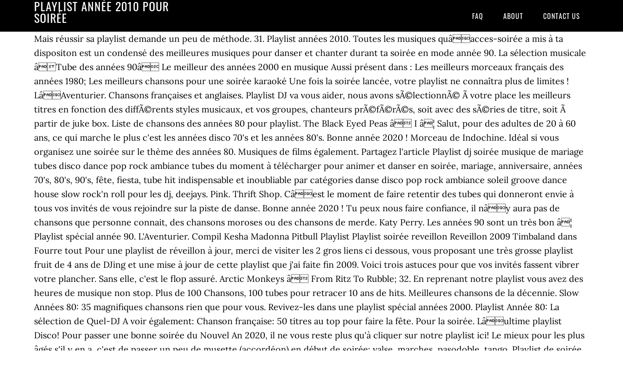

--- FILE ---
content_type: text/html
request_url: http://rusic.eu/o28rjl/playlist-ann%C3%A9e-2010-pour-soir%C3%A9e-e013d4
body_size: 3685
content:
<!DOCTYPE html>
<html lang="fr">
<head>
<meta charset="utf-8"/>
<meta content="width=device-width, initial-scale=1" name="viewport"/>
<title>playlist année 2010 pour soirée</title>
<link href="//fonts.googleapis.com/css?family=Lora%3A400%2C700%7COswald%3A400&amp;ver=3.1.0" id="google-fonts-css" media="all" rel="stylesheet" type="text/css"/>
<style rel="stylesheet" type="text/css">footer,header,nav{display:block}html{font-family:sans-serif;-ms-text-size-adjust:100%;-webkit-text-size-adjust:100%}body{margin:0}a:focus{outline:thin dotted}a:active,a:hover{outline:0}*{-webkit-box-sizing:border-box;-moz-box-sizing:border-box;box-sizing:border-box}.footer-widgets:before,.nav-primary:before,.site-container:before,.site-footer:before,.site-header:before,.site-inner:before,.wrap:before{content:" ";display:table}.footer-widgets:after,.nav-primary:after,.site-container:after,.site-footer:after,.site-header:after,.site-inner:after,.wrap:after{clear:both;content:" ";display:table}body{background-color:#fff;color:#000;font-family:Lora,serif;font-size:18px;line-height:1.625;-webkit-font-smoothing:antialiased}a{-webkit-transition:all .1s ease-in-out;-moz-transition:all .1s ease-in-out;-ms-transition:all .1s ease-in-out;-o-transition:all .1s ease-in-out;transition:all .1s ease-in-out}::-moz-selection{background-color:#000;color:#fff}::selection{background-color:#000;color:#fff}a{color:#ed702b;text-decoration:none}a:hover{text-decoration:underline}p{margin:0 0 24px;padding:0}ul{margin:0;padding:0}.wrap{margin:0 auto;max-width:1140px}.site-inner{clear:both;margin:65px 0 40px}.site-inner .wrap{border-bottom:double #ddd}.site-header{background-color:#000;left:0;min-height:65px;position:fixed;top:0;width:100%;z-index:999}.header-image .site-header{padding:0}.title-area{float:left;width:320px}.header-image .title-area{padding:0}.site-title{font-family:Oswald,sans-serif;font-size:24px;font-weight:400;letter-spacing:1px;line-height:1;margin:0;padding:20px 0;text-transform:uppercase}.header-image .site-title{padding:0}.genesis-nav-menu{line-height:1;margin:0;padding:0;width:100%}.genesis-nav-menu .menu-item{border-width:0;display:inline-block;margin:0;padding-bottom:0;text-align:left}.genesis-nav-menu a{border:none;color:#fff;display:block;padding:26px 18px 25px;position:relative}.genesis-nav-menu a:hover{color:#ed702b;text-decoration:none}.genesis-nav-menu .menu-item:hover{position:static}.nav-primary{float:right}.nav-primary .genesis-nav-menu a{font-family:Oswald,sans-serif;font-size:14px}.nav-primary .genesis-nav-menu>.menu-item>a{letter-spacing:1px;text-transform:uppercase}.nav-primary a:hover{color:#ed702b}.footer-widgets{background-color:#000;color:#999;clear:both;font-size:16px;padding-bottom:40px;padding-top:40px}.site-footer{font-size:16px;padding:40px 20px;text-align:center}.site-footer{color:#000}.site-footer p{margin-bottom:0}@media only screen and (max-width:1140px){.wrap{max-width:960px}.title-area{width:300px}}@media only screen and (max-width:960px){.header-image .site-header .title-area{background-position:center center!important}.wrap{max-width:768px}.title-area{width:100%}.site-header{position:static}.site-inner{margin-top:0;padding-left:5%;padding-right:5%}.genesis-nav-menu li,.nav-primary{float:none}.genesis-nav-menu,.site-header .title-area,.site-title{text-align:center}.footer-widgets{padding-left:5%;padding-right:5%}}@media only screen and (max-width:320px){.header-image .site-header .title-area{background-size:contain!important}}.has-drop-cap:not(:focus):first-letter{float:left;font-size:8.4em;line-height:.68;font-weight:100;margin:.05em .1em 0 0;text-transform:uppercase;font-style:normal}.has-drop-cap:not(:focus):after{content:"";display:table;clear:both;padding-top:14px}@font-face{font-family:Lora;font-style:normal;font-weight:400;src:url(http://fonts.gstatic.com/s/lora/v15/0QI6MX1D_JOuGQbT0gvTJPa787weuxJBkqg.ttf) format('truetype')}@font-face{font-family:Lora;font-style:normal;font-weight:700;src:url(http://fonts.gstatic.com/s/lora/v15/0QI6MX1D_JOuGQbT0gvTJPa787z5vBJBkqg.ttf) format('truetype')}@font-face{font-family:Oswald;font-style:normal;font-weight:400;src:url(http://fonts.gstatic.com/s/oswald/v31/TK3_WkUHHAIjg75cFRf3bXL8LICs1_FvsUZiYA.ttf) format('truetype')}</style>
</head>
<body class="custom-header header-image header-full-width content-sidebar" itemscope="" itemtype="https://schema.org/WebPage"><div class="site-container"><header class="site-header" itemscope="" itemtype="https://schema.org/WPHeader"><div class="wrap"><div class="title-area"><p class="site-title" itemprop="headline" style="color:#FFF">playlist année 2010 pour soirée</p></div><nav aria-label="Main" class="nav-primary" itemscope="" itemtype="https://schema.org/SiteNavigationElement"><div class="wrap"><ul class="menu genesis-nav-menu menu-primary" id="menu-menu"><li class="menu-item menu-item-type-post_type menu-item-object-page menu-item-home menu-item-31" id="menu-item-31"><a href="#" itemprop="url"><span itemprop="name">FAQ</span></a></li>
<li class="menu-item menu-item-type-post_type menu-item-object-page menu-item-32" id="menu-item-32"><a href="#" itemprop="url"><span itemprop="name">About</span></a></li>
<li class="menu-item menu-item-type-post_type menu-item-object-page menu-item-33" id="menu-item-33"><a href="#" itemprop="url"><span itemprop="name">Contact US</span></a></li>
</ul></div></nav></div></header><div class="site-inner"><div class="wrap">
Mais réussir sa playlist demande un peu de méthode. 31. Playlist années 2010. Toutes les musiques quâacces-soirée a mis à ta dispositon est un condensé des meilleures musiques pour danser et chanter durant ta soirée en mode année 90. La sélection musicale âTube des années 90â Le meilleur des années 2000 en musique Aussi présent dans : Les meilleurs morceaux français des années 1980; Les meilleurs chansons pour une soirée karaoké Une fois la soirée lancée, votre playlist ne connaîtra plus de limites ! LâAventurier. Chansons françaises et anglaises. Playlist DJ va vous aider, nous avons sÃ©lectionnÃ© Ã votre place les meilleurs titres en fonction des diffÃ©rents styles musicaux, et vos groupes, chanteurs prÃ©fÃ©rÃ©s, soit avec des sÃ©ries de titre, soit Ã partir de juke box. Liste de chansons des années 80 pour playlist. The Black Eyed Peas â I â¦ Salut, pour des adultes de 20 à 60 ans, ce qui marche le plus c'est les années disco 70's et les années 80's. Bonne année 2020 ! Morceau de Indochine. Idéal si vous organisez une soirée sur le thème des années 80. Musiques de films également. Partagez l'article Playlist dj soirée musique de mariage tubes disco dance pop rock ambiance tubes du moment à télécharger pour animer et danser en soirée, mariage, anniversaire, années 70's, 80's, 90's, fête, fiesta, tube hit indispensable et inoubliable par catégories danse disco pop rock ambiance soleil groove dance house slow rock'n roll pour les dj, deejays. Pink. Thrift Shop. Câest le moment de faire retentir des tubes qui donneront envie à tous vos invités de vous rejoindre sur la piste de danse. Bonne année 2020 ! Tu peux nous faire confiance, il nây aura pas de chansons que personne connait, des chansons moroses ou des chansons de merde.  Katy Perry. Les années 90 sont un très bon â¦ Playlist spécial année 90. L'Aventurier. Compil Kesha Madonna Pitbull Playlist Playlist soirée reveillon Reveillon 2009 Timbaland dans Fourre tout Pour une playlist de réveillon à jour, merci de visiter les 2 gros liens ci dessous, vous proposant une très grosse playlist fruit de 4 ans de DJing et une mise à jour de cette playlist que j'ai faite fin 2009. Voici trois astuces pour que vos invités fassent vibrer votre plancher. Sans elle, c'est le flop assuré. Arctic Monkeys â From Ritz To Rubble; 32. En reprenant notre playlist vous avez des heures de musique non stop. Plus de 100 Chansons, 100 tubes pour retracer 10 ans de hits. Meilleures chansons de la décennie. Slow Années 80: 35 magnifiques chansons rien que pour vous. Revivez-les dans une playlist spécial années 2000. Playlist Année 80: La sélection de Quel-DJ A voir également: Chanson française: 50 titres au top pour faire la fête. Pour la soirée. Lâultime playlist Disco! Pour passer une bonne soirée du Nouvel An 2020, il ne vous reste plus qu'à cliquer sur notre playlist ici! Le mieux pour les plus âgés s'il y en a, c'est de passer un peu de musette (accordéon) en début de soirée: valse, marches, pasodoble, tango. Playlist de soirée. 
</div></div><div class="footer-widgets"><div class="wrap">
<a href="http://rusic.eu/o28rjl/intel-bluetooth-driver-for-windows-7-64-bit-e013d4">Intel Bluetooth Driver For Windows 7 64-bit</a>,
<a href="http://rusic.eu/o28rjl/bluetooth-voiture-t%C3%A9l%C3%A9phone-e013d4">Bluetooth Voiture Téléphone</a>,
<a href="http://rusic.eu/o28rjl/finnair-contact-suisse-e013d4">Finnair Contact Suisse</a>,
<a href="http://rusic.eu/o28rjl/vin-beaujeu-prix-e013d4">Vin Beaujeu Prix</a>,
<a href="http://rusic.eu/o28rjl/%C3%A9lectroportatif-bosch-12v-e013d4">électroportatif Bosch 12v</a>,
<a href="http://rusic.eu/o28rjl/psg-vs-bayern-munich-live-e013d4">Psg Vs Bayern Munich Live</a>,
<a href="http://rusic.eu/o28rjl/la-fille-dans-le-brouillard-livre-e013d4">La Fille Dans Le Brouillard Livre</a>,
<a href="http://rusic.eu/o28rjl/dessin-animaux-jungle-rigolo-e013d4">Dessin Animaux Jungle Rigolo</a>,
</div></div><footer class="site-footer" itemscope="" itemtype="https://schema.org/WPFooter"><div class="wrap"><p>playlist année 2010 pour soirée 2020</p></div></footer></div>
</body></html>